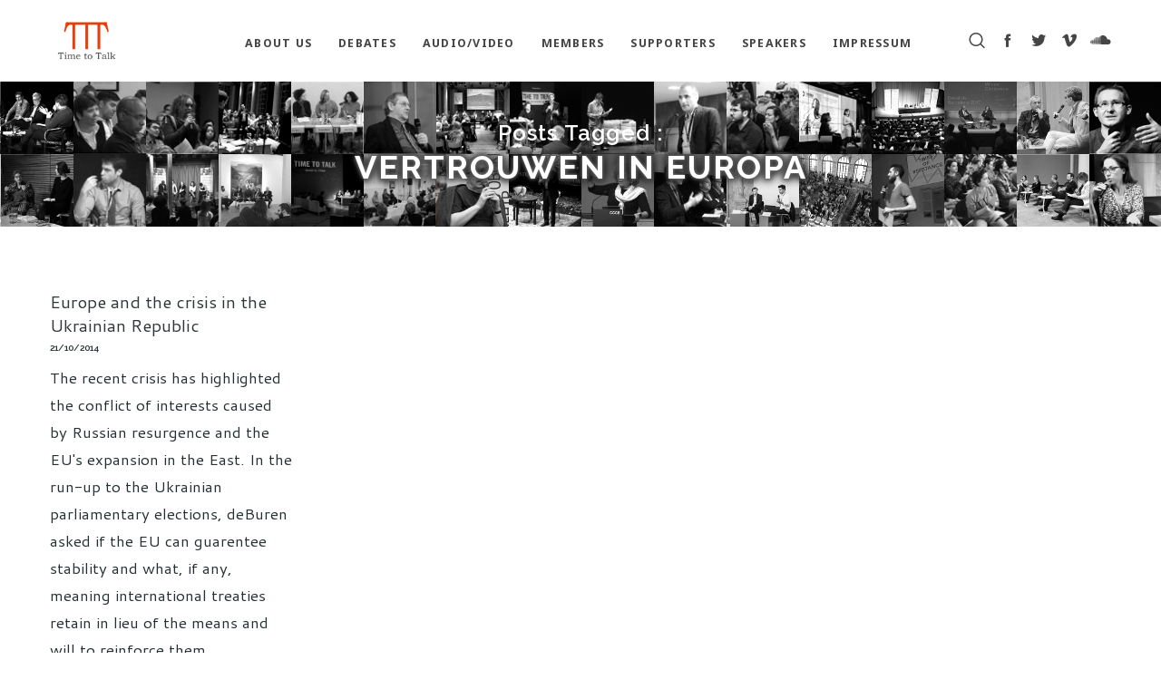

--- FILE ---
content_type: text/html; charset=utf-8
request_url: https://www.google.com/recaptcha/api2/anchor?ar=1&k=6LdUS44mAAAAAO8_MZKUHMlh_QDp5vKAr1fph5qZ&co=aHR0cHM6Ly93d3cudHR0ZGViYXRlcy5vcmc6NDQz&hl=en&v=N67nZn4AqZkNcbeMu4prBgzg&size=invisible&anchor-ms=20000&execute-ms=30000&cb=kqfz78sy3k3j
body_size: 48583
content:
<!DOCTYPE HTML><html dir="ltr" lang="en"><head><meta http-equiv="Content-Type" content="text/html; charset=UTF-8">
<meta http-equiv="X-UA-Compatible" content="IE=edge">
<title>reCAPTCHA</title>
<style type="text/css">
/* cyrillic-ext */
@font-face {
  font-family: 'Roboto';
  font-style: normal;
  font-weight: 400;
  font-stretch: 100%;
  src: url(//fonts.gstatic.com/s/roboto/v48/KFO7CnqEu92Fr1ME7kSn66aGLdTylUAMa3GUBHMdazTgWw.woff2) format('woff2');
  unicode-range: U+0460-052F, U+1C80-1C8A, U+20B4, U+2DE0-2DFF, U+A640-A69F, U+FE2E-FE2F;
}
/* cyrillic */
@font-face {
  font-family: 'Roboto';
  font-style: normal;
  font-weight: 400;
  font-stretch: 100%;
  src: url(//fonts.gstatic.com/s/roboto/v48/KFO7CnqEu92Fr1ME7kSn66aGLdTylUAMa3iUBHMdazTgWw.woff2) format('woff2');
  unicode-range: U+0301, U+0400-045F, U+0490-0491, U+04B0-04B1, U+2116;
}
/* greek-ext */
@font-face {
  font-family: 'Roboto';
  font-style: normal;
  font-weight: 400;
  font-stretch: 100%;
  src: url(//fonts.gstatic.com/s/roboto/v48/KFO7CnqEu92Fr1ME7kSn66aGLdTylUAMa3CUBHMdazTgWw.woff2) format('woff2');
  unicode-range: U+1F00-1FFF;
}
/* greek */
@font-face {
  font-family: 'Roboto';
  font-style: normal;
  font-weight: 400;
  font-stretch: 100%;
  src: url(//fonts.gstatic.com/s/roboto/v48/KFO7CnqEu92Fr1ME7kSn66aGLdTylUAMa3-UBHMdazTgWw.woff2) format('woff2');
  unicode-range: U+0370-0377, U+037A-037F, U+0384-038A, U+038C, U+038E-03A1, U+03A3-03FF;
}
/* math */
@font-face {
  font-family: 'Roboto';
  font-style: normal;
  font-weight: 400;
  font-stretch: 100%;
  src: url(//fonts.gstatic.com/s/roboto/v48/KFO7CnqEu92Fr1ME7kSn66aGLdTylUAMawCUBHMdazTgWw.woff2) format('woff2');
  unicode-range: U+0302-0303, U+0305, U+0307-0308, U+0310, U+0312, U+0315, U+031A, U+0326-0327, U+032C, U+032F-0330, U+0332-0333, U+0338, U+033A, U+0346, U+034D, U+0391-03A1, U+03A3-03A9, U+03B1-03C9, U+03D1, U+03D5-03D6, U+03F0-03F1, U+03F4-03F5, U+2016-2017, U+2034-2038, U+203C, U+2040, U+2043, U+2047, U+2050, U+2057, U+205F, U+2070-2071, U+2074-208E, U+2090-209C, U+20D0-20DC, U+20E1, U+20E5-20EF, U+2100-2112, U+2114-2115, U+2117-2121, U+2123-214F, U+2190, U+2192, U+2194-21AE, U+21B0-21E5, U+21F1-21F2, U+21F4-2211, U+2213-2214, U+2216-22FF, U+2308-230B, U+2310, U+2319, U+231C-2321, U+2336-237A, U+237C, U+2395, U+239B-23B7, U+23D0, U+23DC-23E1, U+2474-2475, U+25AF, U+25B3, U+25B7, U+25BD, U+25C1, U+25CA, U+25CC, U+25FB, U+266D-266F, U+27C0-27FF, U+2900-2AFF, U+2B0E-2B11, U+2B30-2B4C, U+2BFE, U+3030, U+FF5B, U+FF5D, U+1D400-1D7FF, U+1EE00-1EEFF;
}
/* symbols */
@font-face {
  font-family: 'Roboto';
  font-style: normal;
  font-weight: 400;
  font-stretch: 100%;
  src: url(//fonts.gstatic.com/s/roboto/v48/KFO7CnqEu92Fr1ME7kSn66aGLdTylUAMaxKUBHMdazTgWw.woff2) format('woff2');
  unicode-range: U+0001-000C, U+000E-001F, U+007F-009F, U+20DD-20E0, U+20E2-20E4, U+2150-218F, U+2190, U+2192, U+2194-2199, U+21AF, U+21E6-21F0, U+21F3, U+2218-2219, U+2299, U+22C4-22C6, U+2300-243F, U+2440-244A, U+2460-24FF, U+25A0-27BF, U+2800-28FF, U+2921-2922, U+2981, U+29BF, U+29EB, U+2B00-2BFF, U+4DC0-4DFF, U+FFF9-FFFB, U+10140-1018E, U+10190-1019C, U+101A0, U+101D0-101FD, U+102E0-102FB, U+10E60-10E7E, U+1D2C0-1D2D3, U+1D2E0-1D37F, U+1F000-1F0FF, U+1F100-1F1AD, U+1F1E6-1F1FF, U+1F30D-1F30F, U+1F315, U+1F31C, U+1F31E, U+1F320-1F32C, U+1F336, U+1F378, U+1F37D, U+1F382, U+1F393-1F39F, U+1F3A7-1F3A8, U+1F3AC-1F3AF, U+1F3C2, U+1F3C4-1F3C6, U+1F3CA-1F3CE, U+1F3D4-1F3E0, U+1F3ED, U+1F3F1-1F3F3, U+1F3F5-1F3F7, U+1F408, U+1F415, U+1F41F, U+1F426, U+1F43F, U+1F441-1F442, U+1F444, U+1F446-1F449, U+1F44C-1F44E, U+1F453, U+1F46A, U+1F47D, U+1F4A3, U+1F4B0, U+1F4B3, U+1F4B9, U+1F4BB, U+1F4BF, U+1F4C8-1F4CB, U+1F4D6, U+1F4DA, U+1F4DF, U+1F4E3-1F4E6, U+1F4EA-1F4ED, U+1F4F7, U+1F4F9-1F4FB, U+1F4FD-1F4FE, U+1F503, U+1F507-1F50B, U+1F50D, U+1F512-1F513, U+1F53E-1F54A, U+1F54F-1F5FA, U+1F610, U+1F650-1F67F, U+1F687, U+1F68D, U+1F691, U+1F694, U+1F698, U+1F6AD, U+1F6B2, U+1F6B9-1F6BA, U+1F6BC, U+1F6C6-1F6CF, U+1F6D3-1F6D7, U+1F6E0-1F6EA, U+1F6F0-1F6F3, U+1F6F7-1F6FC, U+1F700-1F7FF, U+1F800-1F80B, U+1F810-1F847, U+1F850-1F859, U+1F860-1F887, U+1F890-1F8AD, U+1F8B0-1F8BB, U+1F8C0-1F8C1, U+1F900-1F90B, U+1F93B, U+1F946, U+1F984, U+1F996, U+1F9E9, U+1FA00-1FA6F, U+1FA70-1FA7C, U+1FA80-1FA89, U+1FA8F-1FAC6, U+1FACE-1FADC, U+1FADF-1FAE9, U+1FAF0-1FAF8, U+1FB00-1FBFF;
}
/* vietnamese */
@font-face {
  font-family: 'Roboto';
  font-style: normal;
  font-weight: 400;
  font-stretch: 100%;
  src: url(//fonts.gstatic.com/s/roboto/v48/KFO7CnqEu92Fr1ME7kSn66aGLdTylUAMa3OUBHMdazTgWw.woff2) format('woff2');
  unicode-range: U+0102-0103, U+0110-0111, U+0128-0129, U+0168-0169, U+01A0-01A1, U+01AF-01B0, U+0300-0301, U+0303-0304, U+0308-0309, U+0323, U+0329, U+1EA0-1EF9, U+20AB;
}
/* latin-ext */
@font-face {
  font-family: 'Roboto';
  font-style: normal;
  font-weight: 400;
  font-stretch: 100%;
  src: url(//fonts.gstatic.com/s/roboto/v48/KFO7CnqEu92Fr1ME7kSn66aGLdTylUAMa3KUBHMdazTgWw.woff2) format('woff2');
  unicode-range: U+0100-02BA, U+02BD-02C5, U+02C7-02CC, U+02CE-02D7, U+02DD-02FF, U+0304, U+0308, U+0329, U+1D00-1DBF, U+1E00-1E9F, U+1EF2-1EFF, U+2020, U+20A0-20AB, U+20AD-20C0, U+2113, U+2C60-2C7F, U+A720-A7FF;
}
/* latin */
@font-face {
  font-family: 'Roboto';
  font-style: normal;
  font-weight: 400;
  font-stretch: 100%;
  src: url(//fonts.gstatic.com/s/roboto/v48/KFO7CnqEu92Fr1ME7kSn66aGLdTylUAMa3yUBHMdazQ.woff2) format('woff2');
  unicode-range: U+0000-00FF, U+0131, U+0152-0153, U+02BB-02BC, U+02C6, U+02DA, U+02DC, U+0304, U+0308, U+0329, U+2000-206F, U+20AC, U+2122, U+2191, U+2193, U+2212, U+2215, U+FEFF, U+FFFD;
}
/* cyrillic-ext */
@font-face {
  font-family: 'Roboto';
  font-style: normal;
  font-weight: 500;
  font-stretch: 100%;
  src: url(//fonts.gstatic.com/s/roboto/v48/KFO7CnqEu92Fr1ME7kSn66aGLdTylUAMa3GUBHMdazTgWw.woff2) format('woff2');
  unicode-range: U+0460-052F, U+1C80-1C8A, U+20B4, U+2DE0-2DFF, U+A640-A69F, U+FE2E-FE2F;
}
/* cyrillic */
@font-face {
  font-family: 'Roboto';
  font-style: normal;
  font-weight: 500;
  font-stretch: 100%;
  src: url(//fonts.gstatic.com/s/roboto/v48/KFO7CnqEu92Fr1ME7kSn66aGLdTylUAMa3iUBHMdazTgWw.woff2) format('woff2');
  unicode-range: U+0301, U+0400-045F, U+0490-0491, U+04B0-04B1, U+2116;
}
/* greek-ext */
@font-face {
  font-family: 'Roboto';
  font-style: normal;
  font-weight: 500;
  font-stretch: 100%;
  src: url(//fonts.gstatic.com/s/roboto/v48/KFO7CnqEu92Fr1ME7kSn66aGLdTylUAMa3CUBHMdazTgWw.woff2) format('woff2');
  unicode-range: U+1F00-1FFF;
}
/* greek */
@font-face {
  font-family: 'Roboto';
  font-style: normal;
  font-weight: 500;
  font-stretch: 100%;
  src: url(//fonts.gstatic.com/s/roboto/v48/KFO7CnqEu92Fr1ME7kSn66aGLdTylUAMa3-UBHMdazTgWw.woff2) format('woff2');
  unicode-range: U+0370-0377, U+037A-037F, U+0384-038A, U+038C, U+038E-03A1, U+03A3-03FF;
}
/* math */
@font-face {
  font-family: 'Roboto';
  font-style: normal;
  font-weight: 500;
  font-stretch: 100%;
  src: url(//fonts.gstatic.com/s/roboto/v48/KFO7CnqEu92Fr1ME7kSn66aGLdTylUAMawCUBHMdazTgWw.woff2) format('woff2');
  unicode-range: U+0302-0303, U+0305, U+0307-0308, U+0310, U+0312, U+0315, U+031A, U+0326-0327, U+032C, U+032F-0330, U+0332-0333, U+0338, U+033A, U+0346, U+034D, U+0391-03A1, U+03A3-03A9, U+03B1-03C9, U+03D1, U+03D5-03D6, U+03F0-03F1, U+03F4-03F5, U+2016-2017, U+2034-2038, U+203C, U+2040, U+2043, U+2047, U+2050, U+2057, U+205F, U+2070-2071, U+2074-208E, U+2090-209C, U+20D0-20DC, U+20E1, U+20E5-20EF, U+2100-2112, U+2114-2115, U+2117-2121, U+2123-214F, U+2190, U+2192, U+2194-21AE, U+21B0-21E5, U+21F1-21F2, U+21F4-2211, U+2213-2214, U+2216-22FF, U+2308-230B, U+2310, U+2319, U+231C-2321, U+2336-237A, U+237C, U+2395, U+239B-23B7, U+23D0, U+23DC-23E1, U+2474-2475, U+25AF, U+25B3, U+25B7, U+25BD, U+25C1, U+25CA, U+25CC, U+25FB, U+266D-266F, U+27C0-27FF, U+2900-2AFF, U+2B0E-2B11, U+2B30-2B4C, U+2BFE, U+3030, U+FF5B, U+FF5D, U+1D400-1D7FF, U+1EE00-1EEFF;
}
/* symbols */
@font-face {
  font-family: 'Roboto';
  font-style: normal;
  font-weight: 500;
  font-stretch: 100%;
  src: url(//fonts.gstatic.com/s/roboto/v48/KFO7CnqEu92Fr1ME7kSn66aGLdTylUAMaxKUBHMdazTgWw.woff2) format('woff2');
  unicode-range: U+0001-000C, U+000E-001F, U+007F-009F, U+20DD-20E0, U+20E2-20E4, U+2150-218F, U+2190, U+2192, U+2194-2199, U+21AF, U+21E6-21F0, U+21F3, U+2218-2219, U+2299, U+22C4-22C6, U+2300-243F, U+2440-244A, U+2460-24FF, U+25A0-27BF, U+2800-28FF, U+2921-2922, U+2981, U+29BF, U+29EB, U+2B00-2BFF, U+4DC0-4DFF, U+FFF9-FFFB, U+10140-1018E, U+10190-1019C, U+101A0, U+101D0-101FD, U+102E0-102FB, U+10E60-10E7E, U+1D2C0-1D2D3, U+1D2E0-1D37F, U+1F000-1F0FF, U+1F100-1F1AD, U+1F1E6-1F1FF, U+1F30D-1F30F, U+1F315, U+1F31C, U+1F31E, U+1F320-1F32C, U+1F336, U+1F378, U+1F37D, U+1F382, U+1F393-1F39F, U+1F3A7-1F3A8, U+1F3AC-1F3AF, U+1F3C2, U+1F3C4-1F3C6, U+1F3CA-1F3CE, U+1F3D4-1F3E0, U+1F3ED, U+1F3F1-1F3F3, U+1F3F5-1F3F7, U+1F408, U+1F415, U+1F41F, U+1F426, U+1F43F, U+1F441-1F442, U+1F444, U+1F446-1F449, U+1F44C-1F44E, U+1F453, U+1F46A, U+1F47D, U+1F4A3, U+1F4B0, U+1F4B3, U+1F4B9, U+1F4BB, U+1F4BF, U+1F4C8-1F4CB, U+1F4D6, U+1F4DA, U+1F4DF, U+1F4E3-1F4E6, U+1F4EA-1F4ED, U+1F4F7, U+1F4F9-1F4FB, U+1F4FD-1F4FE, U+1F503, U+1F507-1F50B, U+1F50D, U+1F512-1F513, U+1F53E-1F54A, U+1F54F-1F5FA, U+1F610, U+1F650-1F67F, U+1F687, U+1F68D, U+1F691, U+1F694, U+1F698, U+1F6AD, U+1F6B2, U+1F6B9-1F6BA, U+1F6BC, U+1F6C6-1F6CF, U+1F6D3-1F6D7, U+1F6E0-1F6EA, U+1F6F0-1F6F3, U+1F6F7-1F6FC, U+1F700-1F7FF, U+1F800-1F80B, U+1F810-1F847, U+1F850-1F859, U+1F860-1F887, U+1F890-1F8AD, U+1F8B0-1F8BB, U+1F8C0-1F8C1, U+1F900-1F90B, U+1F93B, U+1F946, U+1F984, U+1F996, U+1F9E9, U+1FA00-1FA6F, U+1FA70-1FA7C, U+1FA80-1FA89, U+1FA8F-1FAC6, U+1FACE-1FADC, U+1FADF-1FAE9, U+1FAF0-1FAF8, U+1FB00-1FBFF;
}
/* vietnamese */
@font-face {
  font-family: 'Roboto';
  font-style: normal;
  font-weight: 500;
  font-stretch: 100%;
  src: url(//fonts.gstatic.com/s/roboto/v48/KFO7CnqEu92Fr1ME7kSn66aGLdTylUAMa3OUBHMdazTgWw.woff2) format('woff2');
  unicode-range: U+0102-0103, U+0110-0111, U+0128-0129, U+0168-0169, U+01A0-01A1, U+01AF-01B0, U+0300-0301, U+0303-0304, U+0308-0309, U+0323, U+0329, U+1EA0-1EF9, U+20AB;
}
/* latin-ext */
@font-face {
  font-family: 'Roboto';
  font-style: normal;
  font-weight: 500;
  font-stretch: 100%;
  src: url(//fonts.gstatic.com/s/roboto/v48/KFO7CnqEu92Fr1ME7kSn66aGLdTylUAMa3KUBHMdazTgWw.woff2) format('woff2');
  unicode-range: U+0100-02BA, U+02BD-02C5, U+02C7-02CC, U+02CE-02D7, U+02DD-02FF, U+0304, U+0308, U+0329, U+1D00-1DBF, U+1E00-1E9F, U+1EF2-1EFF, U+2020, U+20A0-20AB, U+20AD-20C0, U+2113, U+2C60-2C7F, U+A720-A7FF;
}
/* latin */
@font-face {
  font-family: 'Roboto';
  font-style: normal;
  font-weight: 500;
  font-stretch: 100%;
  src: url(//fonts.gstatic.com/s/roboto/v48/KFO7CnqEu92Fr1ME7kSn66aGLdTylUAMa3yUBHMdazQ.woff2) format('woff2');
  unicode-range: U+0000-00FF, U+0131, U+0152-0153, U+02BB-02BC, U+02C6, U+02DA, U+02DC, U+0304, U+0308, U+0329, U+2000-206F, U+20AC, U+2122, U+2191, U+2193, U+2212, U+2215, U+FEFF, U+FFFD;
}
/* cyrillic-ext */
@font-face {
  font-family: 'Roboto';
  font-style: normal;
  font-weight: 900;
  font-stretch: 100%;
  src: url(//fonts.gstatic.com/s/roboto/v48/KFO7CnqEu92Fr1ME7kSn66aGLdTylUAMa3GUBHMdazTgWw.woff2) format('woff2');
  unicode-range: U+0460-052F, U+1C80-1C8A, U+20B4, U+2DE0-2DFF, U+A640-A69F, U+FE2E-FE2F;
}
/* cyrillic */
@font-face {
  font-family: 'Roboto';
  font-style: normal;
  font-weight: 900;
  font-stretch: 100%;
  src: url(//fonts.gstatic.com/s/roboto/v48/KFO7CnqEu92Fr1ME7kSn66aGLdTylUAMa3iUBHMdazTgWw.woff2) format('woff2');
  unicode-range: U+0301, U+0400-045F, U+0490-0491, U+04B0-04B1, U+2116;
}
/* greek-ext */
@font-face {
  font-family: 'Roboto';
  font-style: normal;
  font-weight: 900;
  font-stretch: 100%;
  src: url(//fonts.gstatic.com/s/roboto/v48/KFO7CnqEu92Fr1ME7kSn66aGLdTylUAMa3CUBHMdazTgWw.woff2) format('woff2');
  unicode-range: U+1F00-1FFF;
}
/* greek */
@font-face {
  font-family: 'Roboto';
  font-style: normal;
  font-weight: 900;
  font-stretch: 100%;
  src: url(//fonts.gstatic.com/s/roboto/v48/KFO7CnqEu92Fr1ME7kSn66aGLdTylUAMa3-UBHMdazTgWw.woff2) format('woff2');
  unicode-range: U+0370-0377, U+037A-037F, U+0384-038A, U+038C, U+038E-03A1, U+03A3-03FF;
}
/* math */
@font-face {
  font-family: 'Roboto';
  font-style: normal;
  font-weight: 900;
  font-stretch: 100%;
  src: url(//fonts.gstatic.com/s/roboto/v48/KFO7CnqEu92Fr1ME7kSn66aGLdTylUAMawCUBHMdazTgWw.woff2) format('woff2');
  unicode-range: U+0302-0303, U+0305, U+0307-0308, U+0310, U+0312, U+0315, U+031A, U+0326-0327, U+032C, U+032F-0330, U+0332-0333, U+0338, U+033A, U+0346, U+034D, U+0391-03A1, U+03A3-03A9, U+03B1-03C9, U+03D1, U+03D5-03D6, U+03F0-03F1, U+03F4-03F5, U+2016-2017, U+2034-2038, U+203C, U+2040, U+2043, U+2047, U+2050, U+2057, U+205F, U+2070-2071, U+2074-208E, U+2090-209C, U+20D0-20DC, U+20E1, U+20E5-20EF, U+2100-2112, U+2114-2115, U+2117-2121, U+2123-214F, U+2190, U+2192, U+2194-21AE, U+21B0-21E5, U+21F1-21F2, U+21F4-2211, U+2213-2214, U+2216-22FF, U+2308-230B, U+2310, U+2319, U+231C-2321, U+2336-237A, U+237C, U+2395, U+239B-23B7, U+23D0, U+23DC-23E1, U+2474-2475, U+25AF, U+25B3, U+25B7, U+25BD, U+25C1, U+25CA, U+25CC, U+25FB, U+266D-266F, U+27C0-27FF, U+2900-2AFF, U+2B0E-2B11, U+2B30-2B4C, U+2BFE, U+3030, U+FF5B, U+FF5D, U+1D400-1D7FF, U+1EE00-1EEFF;
}
/* symbols */
@font-face {
  font-family: 'Roboto';
  font-style: normal;
  font-weight: 900;
  font-stretch: 100%;
  src: url(//fonts.gstatic.com/s/roboto/v48/KFO7CnqEu92Fr1ME7kSn66aGLdTylUAMaxKUBHMdazTgWw.woff2) format('woff2');
  unicode-range: U+0001-000C, U+000E-001F, U+007F-009F, U+20DD-20E0, U+20E2-20E4, U+2150-218F, U+2190, U+2192, U+2194-2199, U+21AF, U+21E6-21F0, U+21F3, U+2218-2219, U+2299, U+22C4-22C6, U+2300-243F, U+2440-244A, U+2460-24FF, U+25A0-27BF, U+2800-28FF, U+2921-2922, U+2981, U+29BF, U+29EB, U+2B00-2BFF, U+4DC0-4DFF, U+FFF9-FFFB, U+10140-1018E, U+10190-1019C, U+101A0, U+101D0-101FD, U+102E0-102FB, U+10E60-10E7E, U+1D2C0-1D2D3, U+1D2E0-1D37F, U+1F000-1F0FF, U+1F100-1F1AD, U+1F1E6-1F1FF, U+1F30D-1F30F, U+1F315, U+1F31C, U+1F31E, U+1F320-1F32C, U+1F336, U+1F378, U+1F37D, U+1F382, U+1F393-1F39F, U+1F3A7-1F3A8, U+1F3AC-1F3AF, U+1F3C2, U+1F3C4-1F3C6, U+1F3CA-1F3CE, U+1F3D4-1F3E0, U+1F3ED, U+1F3F1-1F3F3, U+1F3F5-1F3F7, U+1F408, U+1F415, U+1F41F, U+1F426, U+1F43F, U+1F441-1F442, U+1F444, U+1F446-1F449, U+1F44C-1F44E, U+1F453, U+1F46A, U+1F47D, U+1F4A3, U+1F4B0, U+1F4B3, U+1F4B9, U+1F4BB, U+1F4BF, U+1F4C8-1F4CB, U+1F4D6, U+1F4DA, U+1F4DF, U+1F4E3-1F4E6, U+1F4EA-1F4ED, U+1F4F7, U+1F4F9-1F4FB, U+1F4FD-1F4FE, U+1F503, U+1F507-1F50B, U+1F50D, U+1F512-1F513, U+1F53E-1F54A, U+1F54F-1F5FA, U+1F610, U+1F650-1F67F, U+1F687, U+1F68D, U+1F691, U+1F694, U+1F698, U+1F6AD, U+1F6B2, U+1F6B9-1F6BA, U+1F6BC, U+1F6C6-1F6CF, U+1F6D3-1F6D7, U+1F6E0-1F6EA, U+1F6F0-1F6F3, U+1F6F7-1F6FC, U+1F700-1F7FF, U+1F800-1F80B, U+1F810-1F847, U+1F850-1F859, U+1F860-1F887, U+1F890-1F8AD, U+1F8B0-1F8BB, U+1F8C0-1F8C1, U+1F900-1F90B, U+1F93B, U+1F946, U+1F984, U+1F996, U+1F9E9, U+1FA00-1FA6F, U+1FA70-1FA7C, U+1FA80-1FA89, U+1FA8F-1FAC6, U+1FACE-1FADC, U+1FADF-1FAE9, U+1FAF0-1FAF8, U+1FB00-1FBFF;
}
/* vietnamese */
@font-face {
  font-family: 'Roboto';
  font-style: normal;
  font-weight: 900;
  font-stretch: 100%;
  src: url(//fonts.gstatic.com/s/roboto/v48/KFO7CnqEu92Fr1ME7kSn66aGLdTylUAMa3OUBHMdazTgWw.woff2) format('woff2');
  unicode-range: U+0102-0103, U+0110-0111, U+0128-0129, U+0168-0169, U+01A0-01A1, U+01AF-01B0, U+0300-0301, U+0303-0304, U+0308-0309, U+0323, U+0329, U+1EA0-1EF9, U+20AB;
}
/* latin-ext */
@font-face {
  font-family: 'Roboto';
  font-style: normal;
  font-weight: 900;
  font-stretch: 100%;
  src: url(//fonts.gstatic.com/s/roboto/v48/KFO7CnqEu92Fr1ME7kSn66aGLdTylUAMa3KUBHMdazTgWw.woff2) format('woff2');
  unicode-range: U+0100-02BA, U+02BD-02C5, U+02C7-02CC, U+02CE-02D7, U+02DD-02FF, U+0304, U+0308, U+0329, U+1D00-1DBF, U+1E00-1E9F, U+1EF2-1EFF, U+2020, U+20A0-20AB, U+20AD-20C0, U+2113, U+2C60-2C7F, U+A720-A7FF;
}
/* latin */
@font-face {
  font-family: 'Roboto';
  font-style: normal;
  font-weight: 900;
  font-stretch: 100%;
  src: url(//fonts.gstatic.com/s/roboto/v48/KFO7CnqEu92Fr1ME7kSn66aGLdTylUAMa3yUBHMdazQ.woff2) format('woff2');
  unicode-range: U+0000-00FF, U+0131, U+0152-0153, U+02BB-02BC, U+02C6, U+02DA, U+02DC, U+0304, U+0308, U+0329, U+2000-206F, U+20AC, U+2122, U+2191, U+2193, U+2212, U+2215, U+FEFF, U+FFFD;
}

</style>
<link rel="stylesheet" type="text/css" href="https://www.gstatic.com/recaptcha/releases/N67nZn4AqZkNcbeMu4prBgzg/styles__ltr.css">
<script nonce="xglCZ7SFIf5TcOKBCh6XOA" type="text/javascript">window['__recaptcha_api'] = 'https://www.google.com/recaptcha/api2/';</script>
<script type="text/javascript" src="https://www.gstatic.com/recaptcha/releases/N67nZn4AqZkNcbeMu4prBgzg/recaptcha__en.js" nonce="xglCZ7SFIf5TcOKBCh6XOA">
      
    </script></head>
<body><div id="rc-anchor-alert" class="rc-anchor-alert"></div>
<input type="hidden" id="recaptcha-token" value="[base64]">
<script type="text/javascript" nonce="xglCZ7SFIf5TcOKBCh6XOA">
      recaptcha.anchor.Main.init("[\x22ainput\x22,[\x22bgdata\x22,\x22\x22,\[base64]/[base64]/[base64]/[base64]/[base64]/[base64]/KGcoTywyNTMsTy5PKSxVRyhPLEMpKTpnKE8sMjUzLEMpLE8pKSxsKSksTykpfSxieT1mdW5jdGlvbihDLE8sdSxsKXtmb3IobD0odT1SKEMpLDApO08+MDtPLS0pbD1sPDw4fFooQyk7ZyhDLHUsbCl9LFVHPWZ1bmN0aW9uKEMsTyl7Qy5pLmxlbmd0aD4xMDQ/[base64]/[base64]/[base64]/[base64]/[base64]/[base64]/[base64]\\u003d\x22,\[base64]\\u003d\\u003d\x22,\x22w79lwoZKGlHCscOKw6nDm8OFwqIETTnDkzIcBcOgTsOnw4sDwo/CvsOFO8Ovw7PDtXbDgT3CvEbCi2LDsMKCNHnDnRpXFGTClsOLwrDDo8K1wprCpMODworDuCNZaBplwpXDvzVUV3oTAEU5UcOswrLChS8wwqvDjwNpwoRXbcKTAMO7wqfCq8OnVj/Di8KjAXsKwonDmcO0Tz0Vw6VAbcO6wrTDs8O3wrcIw5dlw4/[base64]/DlEYSCcKpw5gWdkMNTzUVw6/[base64]/CnTpdwobCo8OPdHbCtC0SPxwww65fEcKIQwQ/w5Ncw6jDpcOjN8KSfMOVeRDDpsKOeTzCrcKwPnoHGcOkw57DljTDk2UIOcKRYn7ClcKudg8GfMOXw6bDhsOGP0VdwprDlRLDpcKFwpXCrMOqw4wxwqPCkgYqw5FDwphgw7gtaibCicKxwrk+woRTB08ow5oEOcOww4vDjS9hKcOTWcKZJsKmw6/[base64]/[base64]/DiBnDnjvCtU3CuBNwVW8eZGZdwp/DiMOIwptGUsKbTsKsw4bDomPCo8Kww7EdKcKJSGdjw6sIw649GMOBDgY4w4gCNsK8dcKjdSbDnVJIYMOZG3jDmhxsHMObdMOAwpFUSMOWaMOeNcOvw48RfgwMSBXCqlbCpC7CqXFFFlPCt8O3wpHCoMKFJgnDpzXCl8Ogwq/DsjrDmcKIw6JFaFzCnkdya0fCk8OVanwow73CtsKFa0F1bcK0QHbDr8KTQ3jCqsO5w7N5D1ZYCMO/MsKTDg5yMELDuyDCpCMcw6vDj8KXwotsUg7CmXBhFMKxw6bCgjPCvVbCg8KCVsKOwpIeAsKHCnBzw4RCGsOjDzp/wr/DlXU0Okh3w7HDhm4GwoQnw4UkdEAiQMK4w7dFw75tT8KPw6ARDsKYCsK9KirDjMOSIyNDw6fCn8ONUQAcEQzDscOLw5JPES9/w7FNwrHDkMKbZsOcw4A7w5bClnzDicKnwrzDoMO/QcOlVcO9w5jCmcKOSMK6YcKVwqvDgyfDm2fCsHx4Ny/DvcO5wrTCjQTCvMOpw5FUw7fDjREGw4rDolQ0YsKRIF7Dr2jCjAbDiAjDiMKiw5k8HsKOXcKiO8KTEcO9w5jCpMK1w5psw4Zbw6tCaE/DrUDDusKlTsOyw4kuw7rDj23DocOtKlQdO8OhHsK0CEzCoMOtJBI5GMODwphoFEPDqkdpwqw+TcKcEVgLw6XDu3/DhsOfwp1ALMO7woDCukwhw694e8O5MTzCkHfDi3czRz7CrcOmw4XDmhYSRUo0B8KlwpEHwpNyw5HDhmURJynCsTPDncK4fgTDs8ODwrYOw5YnwrUcwqxqZcK2SEFMdMOPworCvUYNw4nDlsOEwodubcKnLsOhw5QvwojCqjPCs8KHw7HCq8OEwplTw4/DicKUSyF8w7rCrcK+w7Idf8OcbSc1w7kLR0LDtcOhw792Z8OiWQdfw5XCsltaUlU+GMOZwrLDh0tgw4gLRcKfC8OXwrDCnmHCoiDCvsOhfMOWYhzCkcKPwpnCkmIdwop+w4sRBMK5wrMGeC/Cj1YSXBVcbsKuwp/CkwtBfno9wobChcKPCsOUwq7Cp1HCjF/CjMOkw50BSxd4w7FiNsO4LMKYw7LDl0c4WcKIwoJFTcOpwrLDvDPCsm/CmXg7a8O+w6Efwr95woBTXlnCjMOudmMnDcOCYT8Uw70+DF7DksKnwptbNMO9wrwowpXDtMOow4gtw6XDsz/Cl8OtwrYsw47DtsKJwpxfwpocXsKNNMKWGiVewpXDlMOLw4HDh3fDtzUpwr3DtmkDNcOAXU4ew7k6wrVxPjnDomh6w61qwrPCl8KxwpPCmXlxGMKxw7/CucK/[base64]/CrF0OBRtswqMqRDAFwqLCoRXDrMKEIsKMc8OCa8KQwrDCucKfOcOqwpjDoMKPbsOFw4PCg8KNMzrCkhvDvyTClBxkcBUBwofDjDDCtsOnw53CqcKvwoQwL8KRwpt1CxBxw6Zqw7x6wr3DgnI8wqPCuTw/F8OYwrrCjMKRMnfCisKnc8OCLMK/aw4mSjXCqsKXV8KMwp14w6XCkxsNwpg9w4/Cv8KcSHl2eyJbwrvDmC3CgkvCunvDg8OyHcKWw7DDgDzDksK4ZBHDl15ewpQkYcKMw6LDgsOgUsO+wonCnsKVOXzCuF/[base64]/DviZuw6Iwwr7DmsOfKcOxYsOKUVBfVDvDpgAtwqrCrWnDjCttDllxw75UR8O5w6VOWArCpcOQYcKyb8OBM8OJalxaRCnDq0rDusOoJcO5ZcOsw4PDoBjDiMK3HQgKKRXCpMKJIlU8fHZDIMOWw7rCjhfDrRXCmhY2wop/wqLDhB3Dl2pHfcKow77DlmPCo8K/PxPCjChlwrrDmsORwqlDwqcQecOmwpHDjsOdD01wOR/[base64]/[base64]/[base64]/DnxQtw7kbw6QAwr3DojEgwrElHcK1VRJqVBnDmsOFICnCocO/wqJHwpJowrfCgcOuw7gpWcOKw7xGUyTDmMKUw4IxwoI/V8O/[base64]/DpizChRYmw64CF0bDhcKDw5vDk8OTPUPDoA/[base64]/[base64]/CpRXDjQ5CTR/CsTzDk8K2DMKZw7IlYBtMw4cmAHXClQdZIgMSKEJbIzlJwpxzw6c3w40+F8OlEcOISxjCmjRebgjCl8O6w5bDm8ONw68nVMOaGR/[base64]/ChcKkNcO/wrJuwqjCtDnCo8Ogwp3DtsK5w7F0woBQOkBTwot2dcOCNsOXwp0fw6jDp8OKw6wzLg/CocOpwpbCsTrDqsO6H8Orw5HCkMOpw7DDgcO0w6vDnDhGLlcnWcOBcAfDpQbCvHAmc1g3A8OCw7fDkMOoVcKRw7coU8K2GcK7wp5zwosMe8OVw4QAwpnCqVsuVEwawrzDrHnDt8KsIEDCqsK3wqc8wpbCrl3DgB4xw684CsKOwqJ/wp0nNVLCkcK3w5N3woPDrzvCpld0XHHDucOhDyYTwp84woFXdx7DnDzCucKOwr8mw6nDh1EXw7Alwrx/[base64]/Dp8K4IMKENsOGMsOMb8K5AcK6w5PCjMO2PcKzSVZGwp3ChcKUHsKRZ8O6YzzDr0rDocOowpLCkcOIOTdyw5XDscOfw7hqw5XCgMK8wqfDiMKGAlXDpWPCkUbDtHLCrMKQM0LCgl8eA8KGw6ItbsO0RMOQwogUw6rDrQDDpwBiwrfCssOaw41SQ8KOEhwlDsOMNl/ChjzDpMOATg4FcsKhRCImwo1uZivDu34edFLCkcOPwooqS2zChXLCvlPDqAoSw65Qw5LDm8KEwozCkcKvw7rCoFrCj8K5GkXCq8OyBcKTw5EjUcKkdsOtw5cCw4AjazvDgA/Drl0dRcK1KF7DmjrDqX8lZSh9wr4Lw6JGw4AZwqLDgDbDjsKLw69Qd8KrMB/CkB8Nw7zDhsOgTnRTaMO8AcO2WWDDssKuHS1yw59nE8KqVMKHOHlKMcOqw6vDjUZywrUUwpnCjWbCpyzCiz9Wen7CucO/[base64]/wrkxCXMzWzpbGArCtcKKT8ORAcKGw63DvjnChRvDssOdw5rDvk5Ew5LCr8K5w48dNMKoNcK8wpfCgG/[base64]/w6MQTik/[base64]/w4TDg1/CocOvwoAJw4fDkMK4w7fClhjCrcKOw5EhFsOydCbDsMOSw6l5MWVdw7xYRcOXwqbDu17CsMO3woDCsjDDvsKnenzDgzPCigXCiklnHMKxdsKSOsKKT8KSwoZrVsKvZ2RIwr95YsKuw5vDkBcsE0Nsc348wpXCo8Krw54qZsOiLRAXai1/eMKAOFRFMSRDDS90wok1WMOLw4IGwpzCmMOlwolXfCtrPcKJw4hmwqzDpsOmW8KidcO7w5LCksKgIlMyw4PCucKNAMKBRMK5wq/[base64]/DpMK6KwvCgAHDuhTChxDCjnHDlmdywrzDrcOPFsK5wqVsw5dBwrbChcOSJ2NTch5dwpXCl8Kzw5IHwpbDplvCnh4yI0XCm8KtUSXDpMKPJGbDqcK9Y07DmzrDmMOjJwPCpyzDhMK8wp1wXMOcBmw6w5sJw5HDnsKCw6ZwL1I+w4PCuMKwecOFwo/CicKow6VgwpIaMxpiLQDDn8O7VU3DqcOmwqLCoUzCmhXCv8KMI8KOw4xWwrPCond0YSMJw63CtTDDhsKxw5/Ch2sNwpIYw79cZ8KywojDsMOvCsK8wpVNw5R9w4I8TEh6L1fCkVbCghbDp8OiLcKsBywqwq9CHsOWWzVww5vDpcKmZm3CjMKHBj0fS8KdZsOuNU/DnzkXw4dnbHzDliZQF3DCu8KSOcOzw7nDtmoGw6Abwo4ywrjDvD0EwqHDq8Otw6RjwqrCscKfw603VsOGwprDmicbbsKWY8OiHSEIw6NBVWDChsKLJsKQwqAMY8KrBiTCi3bDtsK+wofCocKgw6RQIcKiSMKuwo/[base64]/wpHDiXbCuH0Nw77CgsOUwq90OwbDlMOGwq8BHMOFfcKDw40pGcO6LlYPXV/DhMKVcsOwOsKqNSh/[base64]/Cn8KZw4MQfMOdKX/Dl8KieMKpH8KFw5nDly9hwoJ8wqYsd8K6ByDDtsKJwqbCkGfDucOdwrzCtcOcbTwAw6DCvcKTwrbDvUd5w4VbN8KiwrkoPsO3woNyw7x/ZGd8U0XDiBh3ekVQw418wrTDpMKAw5bDghVjwr5jwpwvG38rwrDDksObH8O/[base64]/CnzYtO8KswrAPYg3DjhInw4p+JURuw7jCgHd4wonDnsKEf8K/wqLCpAjCu2c/w7zDgz5+UTpeAgDDsmFYEcOSI1nDnsOCw5NeUyFxwrUIwqESO3TCpMKhDCVECkoiwovCucOBNSvCrCTDvWQcF8KWWMKuwoEzwq7CgMOFwoPCmMOYw6UtHsKywq9SNcKBw7TCukzCkcKOwrLCnWZUw5TCjVTCsTHCuMOPYwXDs3Jmw4HCsA0gw6fDncKtw4TDui/CosKGw6cFw4fDoBLCq8KrHhggw5nDiBPDgMK3XcKvSMOlZzzDrgxcUMK0KcObDhzDocOLw6UsWWfDkl11XsOdw7fCmcKCOcOWZMO7HcKJwrbCumXCrk/Dn8KiUMO6wpRowpnCgiNidhPDuUrCuEB0S1RhwqLDoX3CoMO4ARbCn8K5QsOLVcKEQWTCj8OgwpjDtcKrER7ChnrCtk0/w5jCv8Kvw5LCg8K/wpRyRDbChMKywq57LMONw6fDiSDDh8O5wobDrUdtR8O6wqQRLcO7wqHCnnpPFnHDpxN6wqTDmMK5w45ceDLCqlJww73DpS4cAGLCpX5TVsKxwpQ+A8KFXS5+wojCh8KKw7HCnsODw6HDoy/DtcOHwrLCgWzCiMOUw4XCu8KRw75wLT/DucKuw77DssOHJiE5B2nCjMOmw5UUUsKwf8O7w5MVc8Khw5FMwrDCq8Kow7PDusK0wq/Cr0XDlxvClVbDosOCc8KYM8OkWsOjw4rDm8O3IybDtWEww6A9wpYbwqnCrsKZwqMvw6HCrHU3LXUnwrNvwpLDsxrCml5ewqTCmC9tL0LDvF50wo/Clx/DtcOqbWFPWcORw77CrsKxw5ImNMOAw4LDiTfCowvDhkclw5ZNdGQIw6tHwos5w7EDGsOpaxXCicO9WBLDkkPChgHDosKQTihjwr3CpsOmbhbDp8KfXMOKwrQ5Y8O5w5xqXSRuBFIewqvDpMObOcK5wrXDi8OCc8Kaw7dgc8KEBVDCiTzDki/Dm8K4wqrCqjIGwqN7H8K8IcKEF8KJQcO6XTLDisOQwqs9MDrDtAR+w53CtSlwwqh4O1tCw5xww5MCwqDDg8KyXMKEC20Jw5JmM8KswqHDhcK9Y1zCnFs8w4Ahw7nDg8OJMkjDr8ObLVPDssKCwq3CqMOkw7/CrsKLDMOEMVHCiMK9UsOhwqwbbifDu8OWwooYIcK/wqbDizgEGcOrPsKew6LDscKrGXzCnsK8JcO5w5zDslvDgzzDm8OcThsIwo/Cq8KMYnxIw7FVwq02IMOhwqJVb8KBwrbDhQ7CrTgVJMKCw4fCjS9aw6DCugJmw41Fw40pw6g/[base64]/Cty0hChrCpcOoVTl1w4BMw7rCpcOmO8KLwpZHw7PCjMKBLyQBJ8KHWMOEw57ChAHCv8Kaw4rCrMOCB8OZwoPDv8K0FyrCgMOkLMOQw40hIggbOsONw45eAcOawpDCnwTCjcKeYiTDjWnDvMK0J8K6w6TDgMKcw4gCw6U/[base64]/CusKrFsO4w6rDgz3DoRzDjWHDvwDClcOYwqDDvcKwwp9wwoXCjUfClMK+Hi8sw7UmwqnDlMOSwo/Cv8KGwrNawpHDksKhCUrDoHrDinYlGsOZGMKHR251blTDr3Vkw6ANwrTCrU5Swo4qwolSBQjCrsKwwoXDgMOVVsOhEMOfUWfDqVzCumHCpMKTBCfCm8KEPz0dwoXCkUHCucKMw4DDqRzCjw4jwokaaMKAcQdgwp5xOw7CgcO8w5Fdw5BsZT/DuwV9woogw4XDs1HDv8O1w4FfekPDonzCp8O/[base64]/[base64]/DjHXDicKkwrXCviRGw6g5wqvCgMOKwrvCiVF1eWnDjQPDgMO1F8KoMlZmJhFpL8KQwrcIwrPCgXdSw6xNwpoQAVIgwqclMQ7DgXnDk1o+woRVw7jDu8Kue8KuUCEKwqTDrsORJyJSwp4gw44kZxbDucO0w4s0fsKkwo/Dhj8DPMOBwozCplN5wqYxAMOjRijCv3bDjcKRw71nw4/DscKswqXCpcKUSlzDtsOUwqhOPsOqw53DuVt0woUaJUMSwp5OwqrDoMOpMgQkw6Y3w67DjcK2MMKsw6tiw6oMDcOMwqQKw5/DrjtAADZjwoAlw7fDnsKjwqDCq2lewpNbw7zDkHPCucOPwqceb8OjTgvCgHJULlfDjsKLfcKjw6E8V07CtxNKDMOFw77CgMKow5HCr8OdwoHCpsOwJDDCgcKDacK4wrTDlEVjMcKDw7fCu8K+w7jCmUHCp8K2IQpsO8OjK8K8DSZCYsOyPyzCg8K5UjcTw70YTUt/[base64]/wqLDtMO9wofCrsODwqvCh3dKw73DosKZw4DCrQxracKFWmkbABnChXbCnRvCjcOtC8OzX184NsOtw79QWcKKJcOKwoowEMOIwpTDhcO+w7soTyB/ZSkNw4jDhzJbDsOYJnzDi8KCZVTDkgnCuMOow6E7wqbCk8K4wq0ee8Ksw58rwqjCu0zCiMOTwqs/R8ONPgfDjsOGFwVLwrcRXkDDiMKNw73DncOcwrMZTcKmOgUgw6cNwpY0w5jDij44PcOnw4rDisOKw47CoMK/wqzDgwAUwqrCrcOew7d4DcKIwpBxw4nDpE3CmcKkworCh3cow6pmwqbCu1HCvcKjwrxXa8O9wqTDmMO4dALCujdqwpzCgUV+XsOBwpIdZkfDs8KfVlDCq8O0VcKLOcOlBcKWCWXCpsODwqzDiMKzw7rChwhCw7JMwoJPwrk/S8K3wqUHfWLChsO9XHrCuDMJIA4cTgvDlMKkw6/ClMOawqvChHrDmgtjES3CpGtvD8K/[base64]/wpF2w6bCosK6w5BfWg3CmFBrw4Auw67DtsK6RmEqwr/Cu2cFFjwKw5fDhsKJacOWwpbDnsOpwr3DlMK4woEuw59pLxtlZcOywqXDoyUzw4HDtsKtXsKAw6LDr8KMwpTDoMOYwpfDs8KnwoPCsRjDnk/Ck8KLwqdTJcOwwr4JaX7DjyYiJVfDlMO3VMKIYMKTw6HDhB15JcKTd2jCisKpVMOEw7dKwph8wrEnA8KnwoB3WcOISilnwqxMw7fDkwfDnmceBXrCjUfDmTVrw44swqbClVYuw6jDmcKAwos/FXzDk2vDi8OMMWXDssObwroUPcOmwrLDg3oXw6MJwrXCo8OLw4hEw6IUO3HCtgY5w4FUw6TDl8O9KkbChmE1HUfCncOmwpk3w5nCpQfDmsOwwqnCicKBY3Igwqlkw5V6H8OGdcKhw43CvMONwp/[base64]/KB87FEHCm8Oxw4s5woUFwq1yasOvwo/CjzlmwqYCQ1hKwqptwoVWRMKlUsOYwofCpcOsw7JPw7jCpsOywpLDmsOaUyvDkhjDoQo9LmtnQB3DpsO4YsKSIcK0MsKzbMOfI8OEdsOrwpTDrVw3WMKUMWgswrzDgUTCtcO2wrPDoGXDpQl7w40+wozCmWIEwpnCisKAwrfDrUTDkHrDriTCk0EBw5PCrWkMDcKBch/DqcOoLMKqw7DCtzQ6H8KEHV3Cu2/Cvh9kw5xvw7rDshzDmUzDgWLCgUp3FsOrMMOZL8OJc0fDpcO9wp1Cw57DtcO9wp/Cr8OxwpbCscOwwrfDvMOBwpwTaXVQRm/Dv8OJP01Nwqk0w4gtwpvCoDHCp8OaI2TCqTHCvVbCtkxrcG/[base64]/[base64]/Dlj0MwqLDhMOKw7hReMOoFEDCrcKldBrDuBlow5hswqEAAQXCnWdcwrjDrcOpwoNswqIUwp/DshhpQ8KMw4N/wrtRw7cndgrCmU3DiSZZw6DCncKiw73DuGwNwplIagTDjUjClcKJfMKtw4fDnCvCnsOHwpMxw6AGwpVrFFvCoU8NM8OVwpUZfk7DoMKYw5d4wq5/AsKeKcKGYixnwpBiw59Sw74Pw51xw7Ufwo/Cq8KUGMOpRMKFwq1tWcO9QsK7wrp3w7jCtsO4w6PDhT3DmMKiZQ4/cMK/wpDDncOEacOSwrzCmUEqw6Ysw6ZqwoLDt0fCksOJZ8OUVMKkbsO5L8OWDsKmw7nCqFPCpMKTw57CvHTCj03CuR/CgxLDpcOowrd3UMOOAcKEGMKtw6dWw4RBwrEkw4dJw5gswqIWWn8GJcKFwrwMw5rChR4DLS4Fw43CrUwlw7Mxw7E4woDCv8KWw5/CkChew6ofEsKtOcKnEcKtZcKAbE3CklFYdx0Pwr/CqsO0WsOoByHDssKAF8OQw61zwoTCjXfCnsOmwobClknCp8KVwo/DpF7Dj0jDlsOXw4XCncKsPMOeMcKUw4guMcK4w4dQw6bClsK/WMOWwo3DjEhTwqHDrBcGw5x7wr/[base64]/[base64]/[base64]/CgzvCjiTChQbCs8KZWMOKwpwkAsK5b8Opw5xSasKCwq1oP8O1w6JlZjLDjcKSesOCwo1OwrJLTMKxwo3Dn8KtwoPCmsOxBz5zewFhwqQSCmTCgUMhw6TCmX50bXnDrsO6PSljFk/DnsO4w6EGw5zDo2bDnVbDr2LCt8O2Ujo8KGZ5MysCNMK/w7V+cBVnb8K/aMOoFsKdw7AHYxMxaDdNwqHCrcO6S3sYFmjDksKSw6Bmw5/[base64]/YBTCrQ/CklBpc8Ozw49Tw7TCrcK6wol5w4Z/[base64]/CgsOHCzHDjsOiwpAlwqTCgMOkDsOmwrfCi8Kww6DCp8Ocw67CkMOHTsOZw5TDgnFBeFPDpcKyw6zDssO/MxQDa8K7SEpiwoUOw6/Ci8ONwq3CoAjCrVAJwocoD8OQeMOxBcKWw5AKw6jCpzwrw79Iwr3CnMKtw6NFwpBjwobCq8KqTBMmwoxBCsOtfMORcsO5UgrDilIzUMOyw5/CvsOvwo1/wocgwp46w5ZGw6ZHZ2PDqV5RVBbDmMKow5wtIcOrwoUJw67DlwnCuyhow5zCt8O6wpkYw4gCfsO/wpUcFxNITsKScjnDmyPClMOgwrRhwoVPwpXCnVHCvAoPfU8SVMOEw63CgMO0woNoaH4nw54wJxXDo1Qdbnwbw6pBw4k7B8KjP8KINjjCssKiTsKVAcK9eXXDhldMEhgOwrl/wq83E0ouIkYxw6XCssO1PsOPw4rDl8OjcMKywpbCnB8dPMKAwrAPwo1YMnHCk1bClsKcwojCpMOywrHDsXV/w4DCuU9/w717fmhmKsKDe8KMHMOHw5zCv8Ovwp3CgMKWHWIMw7FhJ8OrwqzCs1sSRMOgRcOfc8O2w43CiMOAwrfDnms6VcKUFsK/[base64]/w555ZjVGcH7DlnDCnhrCjsKcwp/DncOjK8OMSMOVwr0nAMKlwo5qw61Rwo1Hwp5KOcOnw5zCrifCnsODQV8dL8KXwq/CpyV1wrsze8K3P8OBRx7CpyZSHkXCmyRBw7dHc8KOVsOQw5XDt3XDhmXDosKAKsOuwrLCnjzCsGzCshDCviR4ecK5wq3CkQM9wpN5wr3Cr2lWLHYUJl4Kwo7DsGXCmcO/ek3CoMOQSkRnwpYpw7BVw5paw67Dn3Abw6/CmkbCqsOJH2jCtwsSwq/DkRYmBFTCuBhwbsOEYAbCnn11w5/DtMK1wrswZUDCsnwVIMKCMMOywojChQHCpl/DpsK8W8KWwpLCpsOow6JzNS7Dt8K4asKaw7Z5AMOdw44gwpbCusKOJsK7w4MVwrUZbsOaUxHCi8Ktwoljw7fCh8KSw5nDuMOwDyXDgcKWIhnCvUHDtW3Ci8K/[base64]/w6dXImPCjsKjw59pPhttYnlfwpFWw5REFMOuOhtewqAaw5tuHxDDssO/woNBw4vDhmdWUcOje1NnX8Kiw7/[base64]/YcKSwrhobBpQBSAuw6ZPwo4BwoHCv0p4bMKabsKSccObw67DvVRFCsOUwoPCpcKYw5bCvcOuwo7DsXUDwq4dT1XCpMKJw6waLsKOdTZOwqAaNsOIwoHCg3YcwoDCoGfCg8Ocw5w/LR7DlsKSwqY8WBfDlMOZBMOPSMOow6YWwrg9dE7DmcOhcMKzZMOKYj3CsG0+woXCl8KeFRnCoG/CjCplw7LCmSEvP8OhPcKKwpnCnkE0wpjDik3DozzCqXjCqQrChjTDp8Kxwr0KV8K5V1XDjw7ClcOPWMO/UnfCrEDCvCbDt2rChMK8Ai9Ow6t5w7HDncO6w5nCsDzCtMOew5LCjcO+ciLCujDDqcOmIcK+acO6WMKxI8K0w63DqsKCw5V/IV7Clw/DvMOLbsKXw7vCpcOsXwcrQ8OcwrtkeyFZwolPXgDCncOIP8KNwqcPdcK8wr4dw5nDicOJw7rDiMOLwp3Cg8KKV3HCuiAgwpjDhxvCt3DCicKyGsKQw4VzIMKIwpF7dsOkw4lzfVsVw5VKwrTCkMKjw7DCqMOmQxANW8Ovwr/CjnvCmcObWMKXwo/[base64]/[base64]/[base64]/w5t6asKnw6zCi8O3w6fDgylmwp0Aw5Qmw6BqVRrDmXEROsKJwq7DqFDDqxNvUxTCgcO4ScOGw4nDpSvDsyhjwp8Ywo/CsmrDvR/CvMKFC8O2wqpuJmrCj8KxNcKPQcOVVMKDSMKpTMKtw6/DtkApwpEJXWokwpR0w4E3HGAOPMKlPMOuw53DusKzdlTCti9GfiXClBnCkFbDpMKmcsKZW23DmQ5nZ8KDw4rDn8KTw5RtcUBEwooAVzrCmHRLwplaw4tSwo3CnljDvsOowq3DllPDoVJYwqLDk8K7Z8OMTnnDp8Knw7UhwqvChVcNX8KsR8Kuw5Uyw4k9wqUTXcK/DhNIwqbDv8KYw7bCjGnDnMKmwrYCw7Qman8uw7EVbklMfMKDwr3DpyvDvsOQIMOswp5XwqrDkTpqwoTDi8KSwr5BJ8OIb8KGwpBOw7bDrsKCCcK4LCIMw6Qswo/ChcOJM8OfwoXCrcK6wojCiyQtFMK7w4gxQSVZwqHCnDTCpybDssKiSljDpzzCn8K6Vy9Ae0MYWMKRwrFmwoVlXz3CoHJHw7PCpBxIwobCnD/DgsO3WTscwrQYQisjw7huN8KSUsKSwrxbLsKbRy/CvXJ4CjPDscOMAcOjWnQRbgjCrMKME0PCijjCqVHDq0AJwo7DpcOJWMOew4zDgsKww4/Cg2gaw4rDrTPDny/CnCFLw5ogw7TDqcOcwqvCqcOGY8Khw6PCgMOMwpTDmnZ7QwbCs8KuasOFwrh8e2Nfw5hlMmDDpcOtw6fDnsOcF1vDgDjDg0vDgsOnwqJYEAvDn8OHw5Bnw4HCiW4lLcK/w40PMBDDpFcdw6zCvcOjZsKHW8KAwpsZb8OUwqfCtMOew5dAV8K7w4rDtxd9asKvwoTCtgDCssKCeWNSdcO9L8Kkw7NXMsKUwqIPdGIww5sqwocDw6/DlALDlMK3anUqwqEOw64nwqwGw6B9FsKST8K8acOPwpEGw7YnwqzCvk9LwpVpw53DsjzCpBIfSQlKw5hodMKtwpDCpsOCwrLDusK+wq8Tw55qw5BSw68lw4bDlWrDgcKMOMKfOlVDa8Ozwo5PZMK7NFtCP8O/[base64]/Cj8KvdhLCksKPclvCnsKNOMOKVQMMCMOUw4rDgsK3wqfDpFDDt8OIH8Knw5jDrcK7T8K0HsK2w4d7P08Ww7fCtF/Cr8OFYEXDtXrDqD0rw5rCtzV1f8OYwpnCg23CsjVqw4EfwqXDl0rCuy/DrlnDs8KyF8Oyw4kSLsO+OGbDi8Odw4fDqygIIMKQwqnDpnHCsy5rEcKiRnLDqMKGdAXCjTLDv8K/CMOHw7BEAj/[base64]/[base64]/CqMKVw7LDhUBJWsKkw7/Cv8K9bcORw4fCnFRewq/[base64]/X8K4wpXCmk8lFzPCs8Kvw7nDjyvDu8Kqw7TCqwIAw6ZcYsOuJDFSYMOgS8Okw73CiUvCtnQJKmjChcK6Xnh/dVl/w5PDqMOcC8OSw6wXw4EtNi9mYsKgeMK3w4rDkMOfL8KXwpM8wqjDnwLDo8Ovw5rDnF0Ow581w5HDs8K4OzRQEcO8OsO9LMOhwq4lw5Q/JXrDrX8IDcO2wr8Ow4PDojPCoVHDsTDCs8KIwoLCjMKuOhoNTsKQw7bDlMOzwozCrsKuLj/CiUvDt8OvYMOZw55jwp/ClsOJwoR4w4BLej8rwqnClcOML8OWw4ZKwqrDrX/DjTfCk8O9w7PDgcOeYsKQwp4owq3Ck8OQwqpvwqfDigPDjjPDiE04wqvDmWrCnHxGWMKwXMOVwppVwpfDtsOUUcKaLnh2aMODw4nDtcKww4DDpMKMwo3CoMOiJsKjFTHClRDClcOfwrbCp8OXw7/[base64]/DhcKIIcOcasOEdcOAwrzCqzzCi8OPw79TwpxxwovCuHjCuwcdSMOLw6nChcOVwpArIMK6wq7Cp8OWaknDiQfDpX/DqVkWamfDq8OCwpN/PX3ChXdyOngOw4lowrHCizduKcOBw598XMKSfTwLw5c8dsKKw5kqw6xPMlcdR8Oyw6EcWH7DpMOhL8OQw7Z+A8Onwp0eQzTDg0TCly/[base64]/[base64]/VsKrw7jDt8O5FsK/IhDDtjHDjUrCkDHCqMOzwoXDscOWw4vDjiFBJSUSf8Kgw6fClwpOwrsQRAvDphnDl8O/wovCoCHDikbClcKQw7HDtMKtw7rDpwB5fMOIRsOrHRvDsCvDj37DlMOgezXCry9nwqZfw7jCgcKtBH91wogaw5PCtU7DhVfDuj/CosOHRw7DqUE/IFkHw7Rqw7vCg8OfI012w51lbwkKOWMzEWbDk8KgwpvDn2jDhXNbLTVPwofDh0vDl1/CscKlGQLDl8KfYgbCucOENyogUThpWHJJEnPDkhB/wqBHwpkrE8K4XsKdw5XDuhdQbMOrRGLDrcKJwozCg8Ozwp/[base64]/CpmZywrtywoRBAcOTw7fCtsOfQX/[base64]/Plhhw5lSw6dnw7TCiMObw53ComTDnWhvwrLCpl5CCwXCncO4LAAQw7Z8HR/Ck8O3wpTDhE3DlsKmwo4sw7vDtsOIMsKWw4EIw4LDqsOWYMKlFcORwprCqUDDk8OaQcO0w7cLwrc0XsOmw6VYwqQjw6jDsSTDlFLCrg1gQcO8R8K6GcOJw7oPbTY7N8K8MRnCrCFkD8O7wrV/[base64]/CjMODw5PCgMOAHkMww5nCiG/DkCURw7Bww5tdwr/[base64]/OELDg8OfFB7DgMKqwqYuw7lzI8ODLTVrWsOoJARfw5FXw6c1w7DDt8K3wpQxGnhowq9EaMOqwoPCqktYeCISw4JEAVTCtsK0wosZwrMrwqjCoMKow4Mrw4law4HDhcOdw4/CuHvCoMKuMi82MHs+w5VtwqZUAMOGw6TDrAYJHhLChcKNwpJMwqMlXMKZw41WUHXCsBJRwr8NwpHCuS/DnT0aw4DDr1LChj7CuMKDw6kgNx80w7J6PMKrccKYw6vComvClSzCvjbDu8Ojw4/DjsK8QsOPF8OZw6hMw5cBM1oTOMOmL8OpwoUxYlB6bE0gYsO0JnZnSlLDl8KUwpojwpAfEwTDosOZJsO0OsKkw6jDgcOACiZGw63CrhV0wqJGEcKofsKpwpvDvVXDrMOwKMO5w7JPUT7CoMO2w7ZawpIqw6TCtMO9QcKRQip3bMKVw7XCpsOTwpQZMMOxw5/ClsKzTEQaYMKowrsLwqYsacO+w5I7w4w1fcKQw4Mfw5NXL8OcwokQw53Dr3PDjljCpcO1w7cawrvDiiXDqVRWbcKww7Jiwq3Dt8Kyw7XCumDDjsOTw4x6WA/CnsOEw7vCownDu8OiwovDoybCj8KRWMOkd0oUQ17DjTrCv8KCacKjZcKZRmVwSmJAw54Hw6fCicOTLMOPL8Kbw71ZfXpow49+dzvCjDF7cUbChivCi8KBwrHCr8O7wp99CVDDtcKgw7TDqSMvwoA5AMKqw6rDkD/Cqj5LEcOww5MNGlgHKcO3H8KbLxbDtgLCnQQYw47Cn2JQw7XDjAxSw5fDixgGDxstHCTDkcKpLh1fSMKmRlU4w5peFywEbgshNHUnwrfCgsKnwp/Di1/[base64]/DlUALYsOsw7pxwqnDulnDvMOcwpF+X8KlYiZ8LlI5wq7DocOQBsKdw47DjBwLSGDDnXIAwpcyw7bCi2BIUxh0worDtAYBeVIqEsOzMcOSw7sdw5DDuSjDvnhLw5PDnSkGwpbDmi8CbsOfwqNMwpPDi8O0wpjDscK/[base64]/Dox1gVAgcwqjCt8Obw5PCrsKNecOudsKiemVCw5ZIwqvCiU5jfsKETwDDo0nCgsKKE2rCocOOAMOufQ1lIcOvP8O/YX3DlAFgwrA9wqAIacObw6HCpsKzwoPCpcOPw71DwpNFw5vCn0LCv8OZwoTCrj7CpsOwwrUrZsK3OW3Ci8O1MMKbMMKBwoDCtm3CscKCLsK8PWoTwr/DucKCw5g/EMKww5zDphjCksKkYMKPw7BuwqnCisOxwqLCnicHw4ojworCp8OkPcKww7/CocKuSMOUOBB5w7lkwo1/wp3CiCDCicOeCjVSw4rDu8K7Sw4Uw5XCssOJw7UIwqTDo8Ohw6zDnF9kWErCtgQMwrvDqsOXADzCl8OfV8KXWMOAw6nDsy9Twp7Cp2AQQlvDp8OiWHBzVExbwokFwoAoKMOVKcKjeR1bKCzCqsOVfkgvw5IWw6tGT8O8FFkawq/DgRoew43CoXQEwpnClsKNNTVtUHYHIgIdw5/CtMOgwqAZwoPDmVPDicKHO8KddG7DvcKEPsK+w4fChwHCgcOoVMOyYkDCoxjDhMOxKTHCuCjDs8OTd8KMK3MNSFxVAFHCj8KBw78qwrJgGC1jw5/Co8KXw43Di8Kew5DCk2sJJcOVeynDoxADw6PCncOCUMOtwqXDoyjDrcKwwrJkMcKbwqzDicOJRSMOTcKtw7vCoF8pZQZEw7XDjsOUw6stZj/Cn8Kvw7rCosKcwrbChHUow5J6wrTDv07DqMO6SEdNAkEFw7pYXcKiw5R4UC3DsMOKwozDkE14QcKBOsOFw5kEw6JPKcKiEkzDrCkWO8Oswopew4IdHCBWw4YJMmPCtDbChMOAw7kQT8K8SgPCuMOqw6vChFjDq8OKwoPDusOCWcODfkLCusK8wqXCsTsLOkDDnUrDlh/DkMKJc0dVD8KNeMO5KG86IDcxwqVjOlLCnFRbWiFPLMKNVTnCk8KdwpnDhHNEF8OtUXnCqDDCmsOsK2xGw4NtDWDDqHw7wrHCjybDs8K4AnjCqcOCw4cnFcOyBsOPaWzCliQvwqXDgT/CgcOnw73DqMKENVwwwp4Nwq0+L8KiUMOkwqXDpjhaw5fDtWxSwprDpBnCv1F9w400YcOUFsK2w70QcxzDjjZEJcKDBTfChMOIw7Aewotew5l9wqbDhMKTwpDCr1vCiihKCcOfSkttZFDColZVwrrCtQ/CrsONFDwmw5cmHGxYwo7CnMOPfVLCg09ycsOBLMOEBMKQNcKhwolUwpfDsz8PPTTDvHLDsiTCuHlPCsKHw49cUsOKOntXworDv8OlKAURccOBFcOZwo/CqHzCmQItL3J8wpvDhhXDumrDhV13BURBw6XCoETDgsObw5Fxw7F9RVwuw7EmNj1yLcOtw6o5w5Y6w7ZYwobDqsKOw5fDtTrCpCDDssKTV09tH2PCmcOTwqrCp0/[base64]/Ds8OxXXUrScKmdsOnwoEyb8Ogwp52LH1+w47CmS1+bMOFVcK1GsOnwoIqW8KGw5DCgQdUBAEgX8O9HsK1w50OLm/[base64]/[base64]/[base64]\\u003d\\u003d\x22],null,[\x22conf\x22,null,\x226LdUS44mAAAAAO8_MZKUHMlh_QDp5vKAr1fph5qZ\x22,0,null,null,null,1,[21,125,63,73,95,87,41,43,42,83,102,105,109,121],[7059694,748],0,null,null,null,null,0,null,0,null,700,1,null,0,\[base64]/76lBhn6iwkZoQoZnOKMAhnM8xEZ\x22,0,0,null,null,1,null,0,0,null,null,null,0],\x22https://www.tttdebates.org:443\x22,null,[3,1,1],null,null,null,1,3600,[\x22https://www.google.com/intl/en/policies/privacy/\x22,\x22https://www.google.com/intl/en/policies/terms/\x22],\x2218703JrICWBjrSw8RlNtbKeeITtqWaXdSudsGWhPNsI\\u003d\x22,1,0,null,1,1770045284708,0,0,[125,230],null,[34,34,175,136],\x22RC-gnJpgHFAV9Zxcg\x22,null,null,null,null,null,\x220dAFcWeA6W_kMFmbG-E0g0-QVWHcNU5yTG6q8x7Go4ptheraRNt6YorCEVQeSDtJ2v2Yh1lEDogtPlIgff-lWZ739GfslxWln3lQ\x22,1770128084800]");
    </script></body></html>